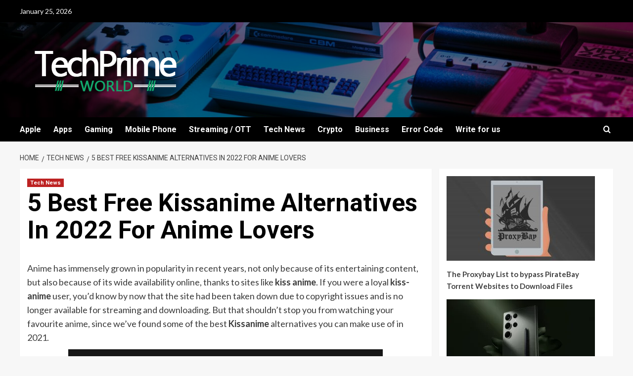

--- FILE ---
content_type: text/html; charset=UTF-8
request_url: https://techprimeworld.com/5-best-free-kissanime-alternatives-in-2021-for-anime-lovers/
body_size: 14390
content:
<!doctype html>
<html lang="en" prefix="og: https://ogp.me/ns#">

<head>
  <meta charset="UTF-8">
  <meta name="viewport" content="width=device-width, initial-scale=1">
  <link rel="profile" href="https://gmpg.org/xfn/11">
  <link rel='preload' href='https://fonts.googleapis.com/css?family=Source%2BSans%2BPro%3A400%2C700%7CLato%3A400%2C700&#038;subset=latin&#038;display=swap' as='style' onload="this.onload=null;this.rel='stylesheet'" type='text/css' media='all' crossorigin='anonymous'>
<link rel='preconnect' href='https://fonts.googleapis.com' crossorigin='anonymous'>
<link rel='preconnect' href='https://fonts.gstatic.com' crossorigin='anonymous'>

<!-- Search Engine Optimization by Rank Math - https://rankmath.com/ -->
<title>5 Best Free Kissanime Alternatives In 2022 For Anime Lovers - Tech Prime World</title>
<meta name="description" content="Anime has immensely grown in popularity in recent years, not only because of its entertaining content, but also because of its wide availability online,"/>
<meta name="robots" content="follow, index, max-snippet:-1, max-video-preview:-1, max-image-preview:large"/>
<link rel="canonical" href="https://techprimeworld.com/5-best-free-kissanime-alternatives-in-2021-for-anime-lovers/" />
<meta property="og:locale" content="en_US" />
<meta property="og:type" content="article" />
<meta property="og:title" content="5 Best Free Kissanime Alternatives In 2022 For Anime Lovers - Tech Prime World" />
<meta property="og:description" content="Anime has immensely grown in popularity in recent years, not only because of its entertaining content, but also because of its wide availability online," />
<meta property="og:url" content="https://techprimeworld.com/5-best-free-kissanime-alternatives-in-2021-for-anime-lovers/" />
<meta property="og:site_name" content="Tech Prime World" />
<meta property="article:tag" content="kiss anime" />
<meta property="article:tag" content="kiss anime free" />
<meta property="article:tag" content="kissanime" />
<meta property="article:section" content="Tech News" />
<meta property="og:updated_time" content="2021-12-31T18:38:36+05:30" />
<meta property="og:image" content="https://techprimeworld.com/wp-content/uploads/2021/12/5-Best-Free-Kissanime-Alternatives-In-2021-For-Anime-Lovers.jpg" />
<meta property="og:image:secure_url" content="https://techprimeworld.com/wp-content/uploads/2021/12/5-Best-Free-Kissanime-Alternatives-In-2021-For-Anime-Lovers.jpg" />
<meta property="og:image:width" content="1600" />
<meta property="og:image:height" content="900" />
<meta property="og:image:alt" content="5 Best Free Kissanime Alternatives In 2021 For Anime Lovers" />
<meta property="og:image:type" content="image/jpeg" />
<meta property="article:published_time" content="2021-12-31T05:19:28+05:30" />
<meta property="article:modified_time" content="2021-12-31T18:38:36+05:30" />
<meta name="twitter:card" content="summary_large_image" />
<meta name="twitter:title" content="5 Best Free Kissanime Alternatives In 2022 For Anime Lovers - Tech Prime World" />
<meta name="twitter:description" content="Anime has immensely grown in popularity in recent years, not only because of its entertaining content, but also because of its wide availability online," />
<meta name="twitter:site" content="@dksharma.118@gmail.com" />
<meta name="twitter:creator" content="@dksharma.118@gmail.com" />
<meta name="twitter:image" content="https://techprimeworld.com/wp-content/uploads/2021/12/5-Best-Free-Kissanime-Alternatives-In-2021-For-Anime-Lovers.jpg" />
<meta name="twitter:label1" content="Written by" />
<meta name="twitter:data1" content="Prashant" />
<meta name="twitter:label2" content="Time to read" />
<meta name="twitter:data2" content="2 minutes" />
<script type="application/ld+json" class="rank-math-schema">{"@context":"https://schema.org","@graph":[{"@type":"Organization","@id":"https://techprimeworld.com/#organization","name":"Tech Prime World","sameAs":["https://twitter.com/dksharma.118@gmail.com"],"logo":{"@type":"ImageObject","@id":"https://techprimeworld.com/#logo","url":"https://techprimeworld.com/wp-content/uploads/2020/10/tech-prime-world.png","contentUrl":"https://techprimeworld.com/wp-content/uploads/2020/10/tech-prime-world.png","caption":"Tech Prime World","inLanguage":"en","width":"160","height":"90"}},{"@type":"WebSite","@id":"https://techprimeworld.com/#website","url":"https://techprimeworld.com","name":"Tech Prime World","publisher":{"@id":"https://techprimeworld.com/#organization"},"inLanguage":"en"},{"@type":"ImageObject","@id":"https://techprimeworld.com/wp-content/uploads/2021/12/5-Best-Free-Kissanime-Alternatives-In-2021-For-Anime-Lovers.jpg","url":"https://techprimeworld.com/wp-content/uploads/2021/12/5-Best-Free-Kissanime-Alternatives-In-2021-For-Anime-Lovers.jpg","width":"1600","height":"900","caption":"5 Best Free Kissanime Alternatives In 2021 For Anime Lovers","inLanguage":"en"},{"@type":"WebPage","@id":"https://techprimeworld.com/5-best-free-kissanime-alternatives-in-2021-for-anime-lovers/#webpage","url":"https://techprimeworld.com/5-best-free-kissanime-alternatives-in-2021-for-anime-lovers/","name":"5 Best Free Kissanime Alternatives In 2022 For Anime Lovers - Tech Prime World","datePublished":"2021-12-31T05:19:28+05:30","dateModified":"2021-12-31T18:38:36+05:30","isPartOf":{"@id":"https://techprimeworld.com/#website"},"primaryImageOfPage":{"@id":"https://techprimeworld.com/wp-content/uploads/2021/12/5-Best-Free-Kissanime-Alternatives-In-2021-For-Anime-Lovers.jpg"},"inLanguage":"en"},{"@type":"Person","@id":"https://techprimeworld.com/5-best-free-kissanime-alternatives-in-2021-for-anime-lovers/#author","name":"Prashant","image":{"@type":"ImageObject","@id":"https://secure.gravatar.com/avatar/d10e04691578a34e3084098fad7ca2ad73c62f6e811a4a2f20efa27c7d2a8033?s=96&amp;d=mm&amp;r=g","url":"https://secure.gravatar.com/avatar/d10e04691578a34e3084098fad7ca2ad73c62f6e811a4a2f20efa27c7d2a8033?s=96&amp;d=mm&amp;r=g","caption":"Prashant","inLanguage":"en"},"sameAs":["https://techprimeworld.com"],"worksFor":{"@id":"https://techprimeworld.com/#organization"}},{"@type":"BlogPosting","headline":"5 Best Free Kissanime Alternatives In 2022 For Anime Lovers - Tech Prime World","keywords":"kiss anime,kissanime,kiss anime free,kiss-anime","datePublished":"2021-12-31T05:19:28+05:30","dateModified":"2021-12-31T18:38:36+05:30","articleSection":"Tech News","author":{"@id":"https://techprimeworld.com/5-best-free-kissanime-alternatives-in-2021-for-anime-lovers/#author","name":"Prashant"},"publisher":{"@id":"https://techprimeworld.com/#organization"},"description":"Anime has immensely grown in popularity in recent years, not only because of its entertaining content, but also because of its wide availability online,","name":"5 Best Free Kissanime Alternatives In 2022 For Anime Lovers - Tech Prime World","@id":"https://techprimeworld.com/5-best-free-kissanime-alternatives-in-2021-for-anime-lovers/#richSnippet","isPartOf":{"@id":"https://techprimeworld.com/5-best-free-kissanime-alternatives-in-2021-for-anime-lovers/#webpage"},"image":{"@id":"https://techprimeworld.com/wp-content/uploads/2021/12/5-Best-Free-Kissanime-Alternatives-In-2021-For-Anime-Lovers.jpg"},"inLanguage":"en","mainEntityOfPage":{"@id":"https://techprimeworld.com/5-best-free-kissanime-alternatives-in-2021-for-anime-lovers/#webpage"}}]}</script>
<!-- /Rank Math WordPress SEO plugin -->

<link rel='dns-prefetch' href='//fonts.googleapis.com' />
<link rel='preconnect' href='https://fonts.googleapis.com' />
<link rel='preconnect' href='https://fonts.gstatic.com' />
<link rel="alternate" type="application/rss+xml" title="Tech Prime World &raquo; Feed" href="https://techprimeworld.com/feed/" />
<link rel="alternate" type="application/rss+xml" title="Tech Prime World &raquo; Comments Feed" href="https://techprimeworld.com/comments/feed/" />
<link rel="alternate" title="oEmbed (JSON)" type="application/json+oembed" href="https://techprimeworld.com/wp-json/oembed/1.0/embed?url=https%3A%2F%2Ftechprimeworld.com%2F5-best-free-kissanime-alternatives-in-2021-for-anime-lovers%2F" />
<link rel="alternate" title="oEmbed (XML)" type="text/xml+oembed" href="https://techprimeworld.com/wp-json/oembed/1.0/embed?url=https%3A%2F%2Ftechprimeworld.com%2F5-best-free-kissanime-alternatives-in-2021-for-anime-lovers%2F&#038;format=xml" />
<style id='wp-img-auto-sizes-contain-inline-css' type='text/css'>
img:is([sizes=auto i],[sizes^="auto," i]){contain-intrinsic-size:3000px 1500px}
/*# sourceURL=wp-img-auto-sizes-contain-inline-css */
</style>
<style id='wp-emoji-styles-inline-css' type='text/css'>

	img.wp-smiley, img.emoji {
		display: inline !important;
		border: none !important;
		box-shadow: none !important;
		height: 1em !important;
		width: 1em !important;
		margin: 0 0.07em !important;
		vertical-align: -0.1em !important;
		background: none !important;
		padding: 0 !important;
	}
/*# sourceURL=wp-emoji-styles-inline-css */
</style>
<style id='wp-block-library-inline-css' type='text/css'>
:root{--wp-block-synced-color:#7a00df;--wp-block-synced-color--rgb:122,0,223;--wp-bound-block-color:var(--wp-block-synced-color);--wp-editor-canvas-background:#ddd;--wp-admin-theme-color:#007cba;--wp-admin-theme-color--rgb:0,124,186;--wp-admin-theme-color-darker-10:#006ba1;--wp-admin-theme-color-darker-10--rgb:0,107,160.5;--wp-admin-theme-color-darker-20:#005a87;--wp-admin-theme-color-darker-20--rgb:0,90,135;--wp-admin-border-width-focus:2px}@media (min-resolution:192dpi){:root{--wp-admin-border-width-focus:1.5px}}.wp-element-button{cursor:pointer}:root .has-very-light-gray-background-color{background-color:#eee}:root .has-very-dark-gray-background-color{background-color:#313131}:root .has-very-light-gray-color{color:#eee}:root .has-very-dark-gray-color{color:#313131}:root .has-vivid-green-cyan-to-vivid-cyan-blue-gradient-background{background:linear-gradient(135deg,#00d084,#0693e3)}:root .has-purple-crush-gradient-background{background:linear-gradient(135deg,#34e2e4,#4721fb 50%,#ab1dfe)}:root .has-hazy-dawn-gradient-background{background:linear-gradient(135deg,#faaca8,#dad0ec)}:root .has-subdued-olive-gradient-background{background:linear-gradient(135deg,#fafae1,#67a671)}:root .has-atomic-cream-gradient-background{background:linear-gradient(135deg,#fdd79a,#004a59)}:root .has-nightshade-gradient-background{background:linear-gradient(135deg,#330968,#31cdcf)}:root .has-midnight-gradient-background{background:linear-gradient(135deg,#020381,#2874fc)}:root{--wp--preset--font-size--normal:16px;--wp--preset--font-size--huge:42px}.has-regular-font-size{font-size:1em}.has-larger-font-size{font-size:2.625em}.has-normal-font-size{font-size:var(--wp--preset--font-size--normal)}.has-huge-font-size{font-size:var(--wp--preset--font-size--huge)}.has-text-align-center{text-align:center}.has-text-align-left{text-align:left}.has-text-align-right{text-align:right}.has-fit-text{white-space:nowrap!important}#end-resizable-editor-section{display:none}.aligncenter{clear:both}.items-justified-left{justify-content:flex-start}.items-justified-center{justify-content:center}.items-justified-right{justify-content:flex-end}.items-justified-space-between{justify-content:space-between}.screen-reader-text{border:0;clip-path:inset(50%);height:1px;margin:-1px;overflow:hidden;padding:0;position:absolute;width:1px;word-wrap:normal!important}.screen-reader-text:focus{background-color:#ddd;clip-path:none;color:#444;display:block;font-size:1em;height:auto;left:5px;line-height:normal;padding:15px 23px 14px;text-decoration:none;top:5px;width:auto;z-index:100000}html :where(.has-border-color){border-style:solid}html :where([style*=border-top-color]){border-top-style:solid}html :where([style*=border-right-color]){border-right-style:solid}html :where([style*=border-bottom-color]){border-bottom-style:solid}html :where([style*=border-left-color]){border-left-style:solid}html :where([style*=border-width]){border-style:solid}html :where([style*=border-top-width]){border-top-style:solid}html :where([style*=border-right-width]){border-right-style:solid}html :where([style*=border-bottom-width]){border-bottom-style:solid}html :where([style*=border-left-width]){border-left-style:solid}html :where(img[class*=wp-image-]){height:auto;max-width:100%}:where(figure){margin:0 0 1em}html :where(.is-position-sticky){--wp-admin--admin-bar--position-offset:var(--wp-admin--admin-bar--height,0px)}@media screen and (max-width:600px){html :where(.is-position-sticky){--wp-admin--admin-bar--position-offset:0px}}

/*# sourceURL=wp-block-library-inline-css */
</style><style id='wp-block-latest-posts-inline-css' type='text/css'>
.wp-block-latest-posts{box-sizing:border-box}.wp-block-latest-posts.alignleft{margin-right:2em}.wp-block-latest-posts.alignright{margin-left:2em}.wp-block-latest-posts.wp-block-latest-posts__list{list-style:none}.wp-block-latest-posts.wp-block-latest-posts__list li{clear:both;overflow-wrap:break-word}.wp-block-latest-posts.is-grid{display:flex;flex-wrap:wrap}.wp-block-latest-posts.is-grid li{margin:0 1.25em 1.25em 0;width:100%}@media (min-width:600px){.wp-block-latest-posts.columns-2 li{width:calc(50% - .625em)}.wp-block-latest-posts.columns-2 li:nth-child(2n){margin-right:0}.wp-block-latest-posts.columns-3 li{width:calc(33.33333% - .83333em)}.wp-block-latest-posts.columns-3 li:nth-child(3n){margin-right:0}.wp-block-latest-posts.columns-4 li{width:calc(25% - .9375em)}.wp-block-latest-posts.columns-4 li:nth-child(4n){margin-right:0}.wp-block-latest-posts.columns-5 li{width:calc(20% - 1em)}.wp-block-latest-posts.columns-5 li:nth-child(5n){margin-right:0}.wp-block-latest-posts.columns-6 li{width:calc(16.66667% - 1.04167em)}.wp-block-latest-posts.columns-6 li:nth-child(6n){margin-right:0}}:root :where(.wp-block-latest-posts.is-grid){padding:0}:root :where(.wp-block-latest-posts.wp-block-latest-posts__list){padding-left:0}.wp-block-latest-posts__post-author,.wp-block-latest-posts__post-date{display:block;font-size:.8125em}.wp-block-latest-posts__post-excerpt,.wp-block-latest-posts__post-full-content{margin-bottom:1em;margin-top:.5em}.wp-block-latest-posts__featured-image a{display:inline-block}.wp-block-latest-posts__featured-image img{height:auto;max-width:100%;width:auto}.wp-block-latest-posts__featured-image.alignleft{float:left;margin-right:1em}.wp-block-latest-posts__featured-image.alignright{float:right;margin-left:1em}.wp-block-latest-posts__featured-image.aligncenter{margin-bottom:1em;text-align:center}
/*# sourceURL=https://techprimeworld.com/wp-includes/blocks/latest-posts/style.min.css */
</style>
<style id='wp-block-columns-inline-css' type='text/css'>
.wp-block-columns{box-sizing:border-box;display:flex;flex-wrap:wrap!important}@media (min-width:782px){.wp-block-columns{flex-wrap:nowrap!important}}.wp-block-columns{align-items:normal!important}.wp-block-columns.are-vertically-aligned-top{align-items:flex-start}.wp-block-columns.are-vertically-aligned-center{align-items:center}.wp-block-columns.are-vertically-aligned-bottom{align-items:flex-end}@media (max-width:781px){.wp-block-columns:not(.is-not-stacked-on-mobile)>.wp-block-column{flex-basis:100%!important}}@media (min-width:782px){.wp-block-columns:not(.is-not-stacked-on-mobile)>.wp-block-column{flex-basis:0;flex-grow:1}.wp-block-columns:not(.is-not-stacked-on-mobile)>.wp-block-column[style*=flex-basis]{flex-grow:0}}.wp-block-columns.is-not-stacked-on-mobile{flex-wrap:nowrap!important}.wp-block-columns.is-not-stacked-on-mobile>.wp-block-column{flex-basis:0;flex-grow:1}.wp-block-columns.is-not-stacked-on-mobile>.wp-block-column[style*=flex-basis]{flex-grow:0}:where(.wp-block-columns){margin-bottom:1.75em}:where(.wp-block-columns.has-background){padding:1.25em 2.375em}.wp-block-column{flex-grow:1;min-width:0;overflow-wrap:break-word;word-break:break-word}.wp-block-column.is-vertically-aligned-top{align-self:flex-start}.wp-block-column.is-vertically-aligned-center{align-self:center}.wp-block-column.is-vertically-aligned-bottom{align-self:flex-end}.wp-block-column.is-vertically-aligned-stretch{align-self:stretch}.wp-block-column.is-vertically-aligned-bottom,.wp-block-column.is-vertically-aligned-center,.wp-block-column.is-vertically-aligned-top{width:100%}
/*# sourceURL=https://techprimeworld.com/wp-includes/blocks/columns/style.min.css */
</style>
<style id='wp-block-group-inline-css' type='text/css'>
.wp-block-group{box-sizing:border-box}:where(.wp-block-group.wp-block-group-is-layout-constrained){position:relative}
/*# sourceURL=https://techprimeworld.com/wp-includes/blocks/group/style.min.css */
</style>
<style id='wp-block-group-theme-inline-css' type='text/css'>
:where(.wp-block-group.has-background){padding:1.25em 2.375em}
/*# sourceURL=https://techprimeworld.com/wp-includes/blocks/group/theme.min.css */
</style>
<style id='global-styles-inline-css' type='text/css'>
:root{--wp--preset--aspect-ratio--square: 1;--wp--preset--aspect-ratio--4-3: 4/3;--wp--preset--aspect-ratio--3-4: 3/4;--wp--preset--aspect-ratio--3-2: 3/2;--wp--preset--aspect-ratio--2-3: 2/3;--wp--preset--aspect-ratio--16-9: 16/9;--wp--preset--aspect-ratio--9-16: 9/16;--wp--preset--color--black: #000000;--wp--preset--color--cyan-bluish-gray: #abb8c3;--wp--preset--color--white: #ffffff;--wp--preset--color--pale-pink: #f78da7;--wp--preset--color--vivid-red: #cf2e2e;--wp--preset--color--luminous-vivid-orange: #ff6900;--wp--preset--color--luminous-vivid-amber: #fcb900;--wp--preset--color--light-green-cyan: #7bdcb5;--wp--preset--color--vivid-green-cyan: #00d084;--wp--preset--color--pale-cyan-blue: #8ed1fc;--wp--preset--color--vivid-cyan-blue: #0693e3;--wp--preset--color--vivid-purple: #9b51e0;--wp--preset--gradient--vivid-cyan-blue-to-vivid-purple: linear-gradient(135deg,rgb(6,147,227) 0%,rgb(155,81,224) 100%);--wp--preset--gradient--light-green-cyan-to-vivid-green-cyan: linear-gradient(135deg,rgb(122,220,180) 0%,rgb(0,208,130) 100%);--wp--preset--gradient--luminous-vivid-amber-to-luminous-vivid-orange: linear-gradient(135deg,rgb(252,185,0) 0%,rgb(255,105,0) 100%);--wp--preset--gradient--luminous-vivid-orange-to-vivid-red: linear-gradient(135deg,rgb(255,105,0) 0%,rgb(207,46,46) 100%);--wp--preset--gradient--very-light-gray-to-cyan-bluish-gray: linear-gradient(135deg,rgb(238,238,238) 0%,rgb(169,184,195) 100%);--wp--preset--gradient--cool-to-warm-spectrum: linear-gradient(135deg,rgb(74,234,220) 0%,rgb(151,120,209) 20%,rgb(207,42,186) 40%,rgb(238,44,130) 60%,rgb(251,105,98) 80%,rgb(254,248,76) 100%);--wp--preset--gradient--blush-light-purple: linear-gradient(135deg,rgb(255,206,236) 0%,rgb(152,150,240) 100%);--wp--preset--gradient--blush-bordeaux: linear-gradient(135deg,rgb(254,205,165) 0%,rgb(254,45,45) 50%,rgb(107,0,62) 100%);--wp--preset--gradient--luminous-dusk: linear-gradient(135deg,rgb(255,203,112) 0%,rgb(199,81,192) 50%,rgb(65,88,208) 100%);--wp--preset--gradient--pale-ocean: linear-gradient(135deg,rgb(255,245,203) 0%,rgb(182,227,212) 50%,rgb(51,167,181) 100%);--wp--preset--gradient--electric-grass: linear-gradient(135deg,rgb(202,248,128) 0%,rgb(113,206,126) 100%);--wp--preset--gradient--midnight: linear-gradient(135deg,rgb(2,3,129) 0%,rgb(40,116,252) 100%);--wp--preset--font-size--small: 13px;--wp--preset--font-size--medium: 20px;--wp--preset--font-size--large: 36px;--wp--preset--font-size--x-large: 42px;--wp--preset--spacing--20: 0.44rem;--wp--preset--spacing--30: 0.67rem;--wp--preset--spacing--40: 1rem;--wp--preset--spacing--50: 1.5rem;--wp--preset--spacing--60: 2.25rem;--wp--preset--spacing--70: 3.38rem;--wp--preset--spacing--80: 5.06rem;--wp--preset--shadow--natural: 6px 6px 9px rgba(0, 0, 0, 0.2);--wp--preset--shadow--deep: 12px 12px 50px rgba(0, 0, 0, 0.4);--wp--preset--shadow--sharp: 6px 6px 0px rgba(0, 0, 0, 0.2);--wp--preset--shadow--outlined: 6px 6px 0px -3px rgb(255, 255, 255), 6px 6px rgb(0, 0, 0);--wp--preset--shadow--crisp: 6px 6px 0px rgb(0, 0, 0);}:root { --wp--style--global--content-size: 800px;--wp--style--global--wide-size: 1200px; }:where(body) { margin: 0; }.wp-site-blocks > .alignleft { float: left; margin-right: 2em; }.wp-site-blocks > .alignright { float: right; margin-left: 2em; }.wp-site-blocks > .aligncenter { justify-content: center; margin-left: auto; margin-right: auto; }:where(.wp-site-blocks) > * { margin-block-start: 24px; margin-block-end: 0; }:where(.wp-site-blocks) > :first-child { margin-block-start: 0; }:where(.wp-site-blocks) > :last-child { margin-block-end: 0; }:root { --wp--style--block-gap: 24px; }:root :where(.is-layout-flow) > :first-child{margin-block-start: 0;}:root :where(.is-layout-flow) > :last-child{margin-block-end: 0;}:root :where(.is-layout-flow) > *{margin-block-start: 24px;margin-block-end: 0;}:root :where(.is-layout-constrained) > :first-child{margin-block-start: 0;}:root :where(.is-layout-constrained) > :last-child{margin-block-end: 0;}:root :where(.is-layout-constrained) > *{margin-block-start: 24px;margin-block-end: 0;}:root :where(.is-layout-flex){gap: 24px;}:root :where(.is-layout-grid){gap: 24px;}.is-layout-flow > .alignleft{float: left;margin-inline-start: 0;margin-inline-end: 2em;}.is-layout-flow > .alignright{float: right;margin-inline-start: 2em;margin-inline-end: 0;}.is-layout-flow > .aligncenter{margin-left: auto !important;margin-right: auto !important;}.is-layout-constrained > .alignleft{float: left;margin-inline-start: 0;margin-inline-end: 2em;}.is-layout-constrained > .alignright{float: right;margin-inline-start: 2em;margin-inline-end: 0;}.is-layout-constrained > .aligncenter{margin-left: auto !important;margin-right: auto !important;}.is-layout-constrained > :where(:not(.alignleft):not(.alignright):not(.alignfull)){max-width: var(--wp--style--global--content-size);margin-left: auto !important;margin-right: auto !important;}.is-layout-constrained > .alignwide{max-width: var(--wp--style--global--wide-size);}body .is-layout-flex{display: flex;}.is-layout-flex{flex-wrap: wrap;align-items: center;}.is-layout-flex > :is(*, div){margin: 0;}body .is-layout-grid{display: grid;}.is-layout-grid > :is(*, div){margin: 0;}body{padding-top: 0px;padding-right: 0px;padding-bottom: 0px;padding-left: 0px;}a:where(:not(.wp-element-button)){text-decoration: none;}:root :where(.wp-element-button, .wp-block-button__link){background-color: #32373c;border-radius: 0;border-width: 0;color: #fff;font-family: inherit;font-size: inherit;font-style: inherit;font-weight: inherit;letter-spacing: inherit;line-height: inherit;padding-top: calc(0.667em + 2px);padding-right: calc(1.333em + 2px);padding-bottom: calc(0.667em + 2px);padding-left: calc(1.333em + 2px);text-decoration: none;text-transform: inherit;}.has-black-color{color: var(--wp--preset--color--black) !important;}.has-cyan-bluish-gray-color{color: var(--wp--preset--color--cyan-bluish-gray) !important;}.has-white-color{color: var(--wp--preset--color--white) !important;}.has-pale-pink-color{color: var(--wp--preset--color--pale-pink) !important;}.has-vivid-red-color{color: var(--wp--preset--color--vivid-red) !important;}.has-luminous-vivid-orange-color{color: var(--wp--preset--color--luminous-vivid-orange) !important;}.has-luminous-vivid-amber-color{color: var(--wp--preset--color--luminous-vivid-amber) !important;}.has-light-green-cyan-color{color: var(--wp--preset--color--light-green-cyan) !important;}.has-vivid-green-cyan-color{color: var(--wp--preset--color--vivid-green-cyan) !important;}.has-pale-cyan-blue-color{color: var(--wp--preset--color--pale-cyan-blue) !important;}.has-vivid-cyan-blue-color{color: var(--wp--preset--color--vivid-cyan-blue) !important;}.has-vivid-purple-color{color: var(--wp--preset--color--vivid-purple) !important;}.has-black-background-color{background-color: var(--wp--preset--color--black) !important;}.has-cyan-bluish-gray-background-color{background-color: var(--wp--preset--color--cyan-bluish-gray) !important;}.has-white-background-color{background-color: var(--wp--preset--color--white) !important;}.has-pale-pink-background-color{background-color: var(--wp--preset--color--pale-pink) !important;}.has-vivid-red-background-color{background-color: var(--wp--preset--color--vivid-red) !important;}.has-luminous-vivid-orange-background-color{background-color: var(--wp--preset--color--luminous-vivid-orange) !important;}.has-luminous-vivid-amber-background-color{background-color: var(--wp--preset--color--luminous-vivid-amber) !important;}.has-light-green-cyan-background-color{background-color: var(--wp--preset--color--light-green-cyan) !important;}.has-vivid-green-cyan-background-color{background-color: var(--wp--preset--color--vivid-green-cyan) !important;}.has-pale-cyan-blue-background-color{background-color: var(--wp--preset--color--pale-cyan-blue) !important;}.has-vivid-cyan-blue-background-color{background-color: var(--wp--preset--color--vivid-cyan-blue) !important;}.has-vivid-purple-background-color{background-color: var(--wp--preset--color--vivid-purple) !important;}.has-black-border-color{border-color: var(--wp--preset--color--black) !important;}.has-cyan-bluish-gray-border-color{border-color: var(--wp--preset--color--cyan-bluish-gray) !important;}.has-white-border-color{border-color: var(--wp--preset--color--white) !important;}.has-pale-pink-border-color{border-color: var(--wp--preset--color--pale-pink) !important;}.has-vivid-red-border-color{border-color: var(--wp--preset--color--vivid-red) !important;}.has-luminous-vivid-orange-border-color{border-color: var(--wp--preset--color--luminous-vivid-orange) !important;}.has-luminous-vivid-amber-border-color{border-color: var(--wp--preset--color--luminous-vivid-amber) !important;}.has-light-green-cyan-border-color{border-color: var(--wp--preset--color--light-green-cyan) !important;}.has-vivid-green-cyan-border-color{border-color: var(--wp--preset--color--vivid-green-cyan) !important;}.has-pale-cyan-blue-border-color{border-color: var(--wp--preset--color--pale-cyan-blue) !important;}.has-vivid-cyan-blue-border-color{border-color: var(--wp--preset--color--vivid-cyan-blue) !important;}.has-vivid-purple-border-color{border-color: var(--wp--preset--color--vivid-purple) !important;}.has-vivid-cyan-blue-to-vivid-purple-gradient-background{background: var(--wp--preset--gradient--vivid-cyan-blue-to-vivid-purple) !important;}.has-light-green-cyan-to-vivid-green-cyan-gradient-background{background: var(--wp--preset--gradient--light-green-cyan-to-vivid-green-cyan) !important;}.has-luminous-vivid-amber-to-luminous-vivid-orange-gradient-background{background: var(--wp--preset--gradient--luminous-vivid-amber-to-luminous-vivid-orange) !important;}.has-luminous-vivid-orange-to-vivid-red-gradient-background{background: var(--wp--preset--gradient--luminous-vivid-orange-to-vivid-red) !important;}.has-very-light-gray-to-cyan-bluish-gray-gradient-background{background: var(--wp--preset--gradient--very-light-gray-to-cyan-bluish-gray) !important;}.has-cool-to-warm-spectrum-gradient-background{background: var(--wp--preset--gradient--cool-to-warm-spectrum) !important;}.has-blush-light-purple-gradient-background{background: var(--wp--preset--gradient--blush-light-purple) !important;}.has-blush-bordeaux-gradient-background{background: var(--wp--preset--gradient--blush-bordeaux) !important;}.has-luminous-dusk-gradient-background{background: var(--wp--preset--gradient--luminous-dusk) !important;}.has-pale-ocean-gradient-background{background: var(--wp--preset--gradient--pale-ocean) !important;}.has-electric-grass-gradient-background{background: var(--wp--preset--gradient--electric-grass) !important;}.has-midnight-gradient-background{background: var(--wp--preset--gradient--midnight) !important;}.has-small-font-size{font-size: var(--wp--preset--font-size--small) !important;}.has-medium-font-size{font-size: var(--wp--preset--font-size--medium) !important;}.has-large-font-size{font-size: var(--wp--preset--font-size--large) !important;}.has-x-large-font-size{font-size: var(--wp--preset--font-size--x-large) !important;}
/*# sourceURL=global-styles-inline-css */
</style>
<style id='core-block-supports-inline-css' type='text/css'>
.wp-container-core-columns-is-layout-28f84493{flex-wrap:nowrap;}
/*# sourceURL=core-block-supports-inline-css */
</style>

<link rel='stylesheet' id='newsment-google-fonts-css' href='https://fonts.googleapis.com/css?family=Roboto:100,300,400,500,700' type='text/css' media='all' />
<link rel='stylesheet' id='bootstrap-css' href='https://techprimeworld.com/wp-content/themes/covernews/assets/bootstrap/css/bootstrap.min.css?ver=6.9' type='text/css' media='all' />
<link rel='stylesheet' id='covernews-style-css' href='https://techprimeworld.com/wp-content/themes/covernews/style.min.css?ver=1.1.3' type='text/css' media='all' />
<link rel='stylesheet' id='newsment-css' href='https://techprimeworld.com/wp-content/themes/newsment/style.css?ver=1.1.3' type='text/css' media='all' />
<link rel='stylesheet' id='covernews-google-fonts-css' href='https://fonts.googleapis.com/css?family=Source%2BSans%2BPro%3A400%2C700%7CLato%3A400%2C700&#038;subset=latin&#038;display=swap' type='text/css' media='all' />
<link rel='stylesheet' id='covernews-icons-css' href='https://techprimeworld.com/wp-content/themes/covernews/assets/icons/style.css?ver=6.9' type='text/css' media='all' />
<script type="text/javascript" src="https://techprimeworld.com/wp-includes/js/jquery/jquery.min.js?ver=3.7.1" id="jquery-core-js"></script>
<script type="text/javascript" src="https://techprimeworld.com/wp-includes/js/jquery/jquery-migrate.min.js?ver=3.4.1" id="jquery-migrate-js"></script>
<link rel="https://api.w.org/" href="https://techprimeworld.com/wp-json/" /><link rel="alternate" title="JSON" type="application/json" href="https://techprimeworld.com/wp-json/wp/v2/posts/1382" /><link rel="EditURI" type="application/rsd+xml" title="RSD" href="https://techprimeworld.com/xmlrpc.php?rsd" />
<meta name="generator" content="WordPress 6.9" />
<link rel='shortlink' href='https://techprimeworld.com/?p=1382' />
<link rel="preload" href="https://techprimeworld.com/wp-content/uploads/2022/08/cropped-1-scaled-1.jpg" as="image">        <style type="text/css">
                        .site-title,
            .site-description {
                position: absolute;
                clip: rect(1px, 1px, 1px, 1px);
                display: none;
            }

                    .elementor-template-full-width .elementor-section.elementor-section-full_width > .elementor-container,
        .elementor-template-full-width .elementor-section.elementor-section-boxed > .elementor-container{
            max-width: 1200px;
        }
        @media (min-width: 1600px){
            .elementor-template-full-width .elementor-section.elementor-section-full_width > .elementor-container,
            .elementor-template-full-width .elementor-section.elementor-section-boxed > .elementor-container{
                max-width: 1600px;
            }
        }
        
        .align-content-left .elementor-section-stretched,
        .align-content-right .elementor-section-stretched {
            max-width: 100%;
            left: 0 !important;
        }


        </style>
        <link rel="icon" href="https://techprimeworld.com/wp-content/uploads/2020/12/cropped-Logo1-1-32x32.png" sizes="32x32" />
<link rel="icon" href="https://techprimeworld.com/wp-content/uploads/2020/12/cropped-Logo1-1-192x192.png" sizes="192x192" />
<link rel="apple-touch-icon" href="https://techprimeworld.com/wp-content/uploads/2020/12/cropped-Logo1-1-180x180.png" />
<meta name="msapplication-TileImage" content="https://techprimeworld.com/wp-content/uploads/2020/12/cropped-Logo1-1-270x270.png" />
</head>

<body data-rsssl=1 class="wp-singular post-template-default single single-post postid-1382 single-format-standard wp-custom-logo wp-embed-responsive wp-theme-covernews wp-child-theme-newsment default-content-layout archive-layout-grid scrollup-sticky-header aft-sticky-header aft-sticky-sidebar default aft-container-default aft-main-banner-slider-editors-picks-trending single-content-mode-default header-image-default align-content-left aft-and">

  
  
  <div id="page" class="site">
    <a class="skip-link screen-reader-text" href="#content">Skip to content</a>

    <div class="header-layout-1">
      <div class="top-masthead">

      <div class="container">
        <div class="row">
                      <div class="col-xs-12 col-sm-12 col-md-8 device-center">
                              <span class="topbar-date">
                  January 25, 2026                </span>

              
                          </div>
                            </div>
      </div>
    </div> <!--    Topbar Ends-->
    <header id="masthead" class="site-header">
        <div class="masthead-banner af-header-image data-bg" style="background-image: url(https://techprimeworld.com/wp-content/uploads/2022/08/cropped-1-scaled-1.jpg);">
      <div class="container">
        <div class="row">
          <div class="col-md-4">
            <div class="site-branding">
              <a href="https://techprimeworld.com/" class="custom-logo-link" rel="home"><img width="350" height="102" src="https://techprimeworld.com/wp-content/uploads/2022/08/cropped-techprimworld.png" class="custom-logo" alt="techprimworld" decoding="async" srcset="https://techprimeworld.com/wp-content/uploads/2022/08/cropped-techprimworld.png 350w, https://techprimeworld.com/wp-content/uploads/2022/08/cropped-techprimworld-300x87.png 300w" sizes="(max-width: 350px) 100vw, 350px" loading="lazy" /></a>                <p class="site-title font-family-1">
                  <a href="https://techprimeworld.com/" rel="home">Tech Prime World</a>
                </p>
              
                          </div>
          </div>
          <div class="col-md-8">
                      </div>
        </div>
      </div>
    </div>
    <nav id="site-navigation" class="main-navigation">
      <div class="container">
        <div class="row">
          <div class="kol-12">
            <div class="navigation-container">

              <div class="main-navigation-container-items-wrapper">

                <span class="toggle-menu">
                  <a
                    href="#"
                    class="aft-void-menu"
                    role="button"
                    aria-label="Toggle Primary Menu"
                    aria-controls="primary-menu" aria-expanded="false">
                    <span class="screen-reader-text">Primary Menu</span>
                    <i class="ham"></i>
                  </a>
                </span>
                <span class="af-mobile-site-title-wrap">
                  <a href="https://techprimeworld.com/" class="custom-logo-link" rel="home"><img width="350" height="102" src="https://techprimeworld.com/wp-content/uploads/2022/08/cropped-techprimworld.png" class="custom-logo" alt="techprimworld" decoding="async" srcset="https://techprimeworld.com/wp-content/uploads/2022/08/cropped-techprimworld.png 350w, https://techprimeworld.com/wp-content/uploads/2022/08/cropped-techprimworld-300x87.png 300w" sizes="(max-width: 350px) 100vw, 350px" loading="lazy" /></a>                  <p class="site-title font-family-1">
                    <a href="https://techprimeworld.com/" rel="home">Tech Prime World</a>
                  </p>
                </span>
                <div class="menu main-menu"><ul id="primary-menu" class="menu"><li id="menu-item-36" class="menu-item menu-item-type-taxonomy menu-item-object-category menu-item-36"><a href="https://techprimeworld.com/category/apple/">Apple</a></li>
<li id="menu-item-37" class="menu-item menu-item-type-taxonomy menu-item-object-category menu-item-37"><a href="https://techprimeworld.com/category/apps/">Apps</a></li>
<li id="menu-item-38" class="menu-item menu-item-type-taxonomy menu-item-object-category menu-item-38"><a href="https://techprimeworld.com/category/gaming/">Gaming</a></li>
<li id="menu-item-39" class="menu-item menu-item-type-taxonomy menu-item-object-category menu-item-39"><a href="https://techprimeworld.com/category/mobile-phone/">Mobile Phone</a></li>
<li id="menu-item-40" class="menu-item menu-item-type-taxonomy menu-item-object-category menu-item-40"><a href="https://techprimeworld.com/category/streaming/">Streaming / OTT</a></li>
<li id="menu-item-41" class="menu-item menu-item-type-taxonomy menu-item-object-category current-post-ancestor current-menu-parent current-post-parent menu-item-41"><a href="https://techprimeworld.com/category/tech/">Tech News</a></li>
<li id="menu-item-3748" class="menu-item menu-item-type-taxonomy menu-item-object-category menu-item-3748"><a href="https://techprimeworld.com/category/crypto/">Crypto</a></li>
<li id="menu-item-3749" class="menu-item menu-item-type-taxonomy menu-item-object-category menu-item-3749"><a href="https://techprimeworld.com/category/business/">Business</a></li>
<li id="menu-item-3750" class="menu-item menu-item-type-taxonomy menu-item-object-category menu-item-3750"><a href="https://techprimeworld.com/category/error-code/">Error Code</a></li>
<li id="menu-item-3747" class="menu-item menu-item-type-post_type menu-item-object-page menu-item-3747"><a href="https://techprimeworld.com/contact-us/">Write for us</a></li>
</ul></div>              </div>
              <div class="cart-search">

                <div class="af-search-wrap">
                  <div class="search-overlay">
                    <a href="#" title="Search" class="search-icon">
                      <i class="fa fa-search"></i>
                    </a>
                    <div class="af-search-form">
                      <form role="search" method="get" class="search-form" action="https://techprimeworld.com/">
				<label>
					<span class="screen-reader-text">Search for:</span>
					<input type="search" class="search-field" placeholder="Search &hellip;" value="" name="s" />
				</label>
				<input type="submit" class="search-submit" value="Search" />
			</form>                    </div>
                  </div>
                </div>
              </div>


            </div>
          </div>
        </div>
      </div>
    </nav>
  </header>
</div>

    
    <div id="content" class="container">
                <div class="em-breadcrumbs font-family-1 covernews-breadcrumbs">
      <div class="row">
        <div role="navigation" aria-label="Breadcrumbs" class="breadcrumb-trail breadcrumbs" itemprop="breadcrumb"><ul class="trail-items" itemscope itemtype="http://schema.org/BreadcrumbList"><meta name="numberOfItems" content="3" /><meta name="itemListOrder" content="Ascending" /><li itemprop="itemListElement" itemscope itemtype="http://schema.org/ListItem" class="trail-item trail-begin"><a href="https://techprimeworld.com/" rel="home" itemprop="item"><span itemprop="name">Home</span></a><meta itemprop="position" content="1" /></li><li itemprop="itemListElement" itemscope itemtype="http://schema.org/ListItem" class="trail-item"><a href="https://techprimeworld.com/category/tech/" itemprop="item"><span itemprop="name">Tech News</span></a><meta itemprop="position" content="2" /></li><li itemprop="itemListElement" itemscope itemtype="http://schema.org/ListItem" class="trail-item trail-end"><a href="https://techprimeworld.com/5-best-free-kissanime-alternatives-in-2021-for-anime-lovers/" itemprop="item"><span itemprop="name">5 Best Free Kissanime Alternatives In 2022 For Anime Lovers</span></a><meta itemprop="position" content="3" /></li></ul></div>      </div>
    </div>
        <div class="section-block-upper row">
                <div id="primary" class="content-area">
                    <main id="main" class="site-main">

                                                    <article id="post-1382" class="af-single-article post-1382 post type-post status-publish format-standard has-post-thumbnail hentry category-tech tag-kiss-anime tag-kiss-anime-free tag-kissanime">
                                <div class="entry-content-wrap">
                                    <header class="entry-header">

    <div class="header-details-wrapper">
        <div class="entry-header-details">
                            <div class="figure-categories figure-categories-bg">
                                        <ul class="cat-links"><li class="meta-category">
                             <a class="covernews-categories category-color-1"
                            href="https://techprimeworld.com/category/tech/" 
                            aria-label="View all posts in Tech News"> 
                                 Tech News
                             </a>
                        </li></ul>                </div>
                        <h1 class="entry-title">5 Best Free Kissanime Alternatives In 2022 For Anime Lovers</h1>
            
                
    <span class="author-links">

                      </span>
                

                    </div>
    </div>

    </header><!-- .entry-header -->                                    

    <div class="entry-content">
        <p>Anime has immensely grown in popularity in recent years, not only because of its entertaining content, but also because of its wide availability online, thanks to sites like <strong>kiss anime</strong>. If you were a loyal <strong>kiss-anime</strong> user, you’d know by now that the site had been taken down due to copyright issues and is no longer available for streaming and downloading. But that shouldn’t stop you from watching your favourite anime, since we’ve found some of the best <strong>Kissanime</strong> alternatives you can make use of in 2021.</p>
<p><img fetchpriority="high" decoding="async" class="wp-image-1383 aligncenter" src="https://techprimeworld.com/wp-content/uploads/2021/12/5-Best-Free-Kissanime-Alternatives-In-2021-For-Anime-Lovers-300x169.jpg" alt="5 Best Free Kissanime Alternatives In 2021 For Anime Lovers" width="636" height="358" srcset="https://techprimeworld.com/wp-content/uploads/2021/12/5-Best-Free-Kissanime-Alternatives-In-2021-For-Anime-Lovers-300x169.jpg 300w, https://techprimeworld.com/wp-content/uploads/2021/12/5-Best-Free-Kissanime-Alternatives-In-2021-For-Anime-Lovers-1024x576.jpg 1024w, https://techprimeworld.com/wp-content/uploads/2021/12/5-Best-Free-Kissanime-Alternatives-In-2021-For-Anime-Lovers-768x432.jpg 768w, https://techprimeworld.com/wp-content/uploads/2021/12/5-Best-Free-Kissanime-Alternatives-In-2021-For-Anime-Lovers-1536x864.jpg 1536w, https://techprimeworld.com/wp-content/uploads/2021/12/5-Best-Free-Kissanime-Alternatives-In-2021-For-Anime-Lovers.jpg 1600w" sizes="(max-width: 636px) 100vw, 636px" /></p>
<ol>
<li>
<h3><strong>Animefrenzy </strong></h3>
</li>
</ol>
<p>Animefrenzy is one of the best alternatives to Kissanime for a number of reasons. Not only does it give viewers an easy to use platform where they can sort shows based on whether they are subbed or dubbed, it also lets them schedule their favourite shows and keep track of the release date and time of the latest releases. Moreover, the site also has a random button which viewers can use when they’re not able to decide as to what to watch next.</p>
<p>If you’re a cartoon lover, make sure to check out this site, as it also has a humongous stack of American cartoons, ranging from classics to recent releases.</p>
<ol start="2">
<li>
<h3><strong>9anime</strong></h3>
</li>
</ol>
<p>In spite of the many ads and pop-ups on the website, 9anime still makes it to the top 5 anime viewing websites available online. Not only does it let you watch your favourite movies and shows, but you also have the chance to download them at absolutely no cost. The download takes place using a third-party downloader and gives you high resolution downloads in just a few minutes. What’s better is its colossal collection of anime shows and movies, from a wide variety of genres.</p>
<p>Along with high download speeds, 9anime also attracts a huge streaming audience because of its interface. From choosing the speed of the video to setting your preference in terms of a light or dark mode, this platform provides viewers with a great viewing experience.</p>
<ol start="3">
<li>
<h3><strong>Animepahe </strong></h3>
</li>
</ol>
<p>Animepahe acts as a great free alternative to kiss anime in terms of its collection. But what sets it apart from other alternatives is its Discord channel, which lets you talk to fellow anime lovers and share your thoughts with like-minded people.</p>
<p>The site also has a great interface that is easy to navigate. Its video player is also very functional and lets you adjust the quality of the video based on your network connection. Along with choosing the quality of video streaming, it also gives you the option to choose the quality of your downloads.</p>
<ol start="4">
<li>
<h3><strong>Animetosho</strong></h3>
</li>
</ol>
<p>If you’re a torrent user, Animetosho is your go-to destination for anime torrent files. It provides numerous anime shows and movies to choose from, with both Japanese and English dubs.</p>
<ol start="5">
<li>
<h3><strong>Gogoanime </strong></h3>
</li>
</ol>
<p>Just like Animefrenzy, Gogoanime also lets you sort your search based on subbed and dubbed anime. It is an excellent alternative to <strong>kiss anime free </strong>as it lets you stream your favourite shows according to your preferences in terms of speed and quality.</p>
<p>If you are looking to download content from the site, you would have to create an account first. But that doesn’t pose an issue since you can create the account for free with the help of your email id and enjoy high quality downloads easily.</p>
                    <div class="post-item-metadata entry-meta">
                            </div>
               
        
	<nav class="navigation post-navigation" aria-label="Post navigation">
		<h2 class="screen-reader-text">Post navigation</h2>
		<div class="nav-links"><div class="nav-previous"><a href="https://techprimeworld.com/pii_email_37f47c404649338129d6/" rel="prev">Previous: <span class="em-post-navigation nav-title">PII Email Errors Like [pii_email_37f47c404649338129d6] – [Solved]</span></a></div><div class="nav-next"><a href="https://techprimeworld.com/5-best-yts-alternatives-to-use-in-2022/" rel="next">Next: <span class="em-post-navigation nav-title">5 Best YTS Alternatives to Use in 2022</span></a></div></div>
	</nav>            </div><!-- .entry-content -->


                                </div>
                                
<div class="promotionspace enable-promotionspace">
  <div class="em-reated-posts  col-ten">
    <div class="row">
                <h3 class="related-title">
            More Stories          </h3>
                <div class="row">
                      <div class="col-sm-4 latest-posts-grid" data-mh="latest-posts-grid">
              <div class="spotlight-post">
                <figure class="categorised-article inside-img">
                  <div class="categorised-article-wrapper">
                    <div class="data-bg-hover data-bg-categorised read-bg-img">
                      <a href="https://techprimeworld.com/proxybay-to-unblock-pirate-bay/"
                        aria-label="The Proxybay List to bypass PirateBay Torrent Websites to Download Files">
                        <img width="300" height="171" src="https://techprimeworld.com/wp-content/uploads/2023/10/The-Proxybay-List-to-bypass-PirateBay-Torrent-Websites-to-Download-Files-300x171.jpg" class="attachment-medium size-medium wp-post-image" alt="The Proxybay List to bypass PirateBay Torrent Websites to Download Files" decoding="async" srcset="https://techprimeworld.com/wp-content/uploads/2023/10/The-Proxybay-List-to-bypass-PirateBay-Torrent-Websites-to-Download-Files-300x171.jpg 300w, https://techprimeworld.com/wp-content/uploads/2023/10/The-Proxybay-List-to-bypass-PirateBay-Torrent-Websites-to-Download-Files-1024x585.jpg 1024w, https://techprimeworld.com/wp-content/uploads/2023/10/The-Proxybay-List-to-bypass-PirateBay-Torrent-Websites-to-Download-Files-768x438.jpg 768w, https://techprimeworld.com/wp-content/uploads/2023/10/The-Proxybay-List-to-bypass-PirateBay-Torrent-Websites-to-Download-Files.jpg 1200w" sizes="(max-width: 300px) 100vw, 300px" loading="lazy" />                      </a>
                    </div>
                  </div>
                                    <div class="figure-categories figure-categories-bg">

                    <ul class="cat-links"><li class="meta-category">
                             <a class="covernews-categories category-color-1"
                            href="https://techprimeworld.com/category/tech/" 
                            aria-label="View all posts in Tech News"> 
                                 Tech News
                             </a>
                        </li></ul>                  </div>
                </figure>

                <figcaption>

                  <h3 class="article-title article-title-1">
                    <a href="https://techprimeworld.com/proxybay-to-unblock-pirate-bay/">
                      The Proxybay List to bypass PirateBay Torrent Websites to Download Files                    </a>
                  </h3>
                  <div class="grid-item-metadata">
                    
    <span class="author-links">

                      </span>
                  </div>
                </figcaption>
              </div>
            </div>
                      <div class="col-sm-4 latest-posts-grid" data-mh="latest-posts-grid">
              <div class="spotlight-post">
                <figure class="categorised-article inside-img">
                  <div class="categorised-article-wrapper">
                    <div class="data-bg-hover data-bg-categorised read-bg-img">
                      <a href="https://techprimeworld.com/how-to-remove-a-hacker-from-my-phone/"
                        aria-label="How to remove a Hacker from my phone: A Step-by-Step Guide to Security">
                        <img width="300" height="200" src="https://techprimeworld.com/wp-content/uploads/2023/02/how-to-remove-a-hacker-from-my-phone-1-300x200.webp" class="attachment-medium size-medium wp-post-image" alt="how to remove a hacker from my phone" decoding="async" srcset="https://techprimeworld.com/wp-content/uploads/2023/02/how-to-remove-a-hacker-from-my-phone-1-300x200.webp 300w, https://techprimeworld.com/wp-content/uploads/2023/02/how-to-remove-a-hacker-from-my-phone-1-1024x683.webp 1024w, https://techprimeworld.com/wp-content/uploads/2023/02/how-to-remove-a-hacker-from-my-phone-1-768x512.webp 768w, https://techprimeworld.com/wp-content/uploads/2023/02/how-to-remove-a-hacker-from-my-phone-1-1536x1024.webp 1536w, https://techprimeworld.com/wp-content/uploads/2023/02/how-to-remove-a-hacker-from-my-phone-1.webp 1920w" sizes="(max-width: 300px) 100vw, 300px" loading="lazy" />                      </a>
                    </div>
                  </div>
                                    <div class="figure-categories figure-categories-bg">

                    <ul class="cat-links"><li class="meta-category">
                             <a class="covernews-categories category-color-1"
                            href="https://techprimeworld.com/category/tech/" 
                            aria-label="View all posts in Tech News"> 
                                 Tech News
                             </a>
                        </li></ul>                  </div>
                </figure>

                <figcaption>

                  <h3 class="article-title article-title-1">
                    <a href="https://techprimeworld.com/how-to-remove-a-hacker-from-my-phone/">
                      How to remove a Hacker from my phone: A Step-by-Step Guide to Security                    </a>
                  </h3>
                  <div class="grid-item-metadata">
                    
    <span class="author-links">

                      </span>
                  </div>
                </figcaption>
              </div>
            </div>
                      <div class="col-sm-4 latest-posts-grid" data-mh="latest-posts-grid">
              <div class="spotlight-post">
                <figure class="categorised-article inside-img">
                  <div class="categorised-article-wrapper">
                    <div class="data-bg-hover data-bg-categorised read-bg-img">
                      <a href="https://techprimeworld.com/how-to-ping-a-phone-location/"
                        aria-label="How to Ping a Phone Location: A Step-by-Step Guide">
                        <img width="300" height="200" src="https://techprimeworld.com/wp-content/uploads/2023/02/how-to-ping-a-phone-1-300x200.webp" class="attachment-medium size-medium wp-post-image" alt="how to ping a phone location" decoding="async" loading="lazy" srcset="https://techprimeworld.com/wp-content/uploads/2023/02/how-to-ping-a-phone-1-300x200.webp 300w, https://techprimeworld.com/wp-content/uploads/2023/02/how-to-ping-a-phone-1-1024x684.webp 1024w, https://techprimeworld.com/wp-content/uploads/2023/02/how-to-ping-a-phone-1-768x513.webp 768w, https://techprimeworld.com/wp-content/uploads/2023/02/how-to-ping-a-phone-1.webp 1200w" sizes="auto, (max-width: 300px) 100vw, 300px" />                      </a>
                    </div>
                  </div>
                                    <div class="figure-categories figure-categories-bg">

                    <ul class="cat-links"><li class="meta-category">
                             <a class="covernews-categories category-color-1"
                            href="https://techprimeworld.com/category/tech/" 
                            aria-label="View all posts in Tech News"> 
                                 Tech News
                             </a>
                        </li></ul>                  </div>
                </figure>

                <figcaption>

                  <h3 class="article-title article-title-1">
                    <a href="https://techprimeworld.com/how-to-ping-a-phone-location/">
                      How to Ping a Phone Location: A Step-by-Step Guide                    </a>
                  </h3>
                  <div class="grid-item-metadata">
                    
    <span class="author-links">

                      </span>
                  </div>
                </figcaption>
              </div>
            </div>
                  </div>
      
    </div>
  </div>
</div>
                                                            </article>
                        
                    </main><!-- #main -->
                </div><!-- #primary -->
                                <aside id="secondary" class="widget-area sidebar-sticky-top">
	<div id="block-4" class="widget covernews-widget widget_block">
<div class="wp-block-group is-layout-flow wp-block-group-is-layout-flow">
<div class="wp-block-columns is-layout-flex wp-container-core-columns-is-layout-28f84493 wp-block-columns-is-layout-flex">
<div class="wp-block-column is-vertically-aligned-top is-layout-flow wp-block-column-is-layout-flow" style="flex-basis:100%"><ul class="wp-block-latest-posts__list wp-block-latest-posts"><li><div class="wp-block-latest-posts__featured-image"><a href="https://techprimeworld.com/proxybay-to-unblock-pirate-bay/" aria-label="The Proxybay List to bypass PirateBay Torrent Websites to Download Files"><img width="300" height="171" src="https://techprimeworld.com/wp-content/uploads/2023/10/The-Proxybay-List-to-bypass-PirateBay-Torrent-Websites-to-Download-Files-300x171.jpg" class="attachment-medium size-medium wp-post-image" alt="The Proxybay List to bypass PirateBay Torrent Websites to Download Files" style="" srcset="https://techprimeworld.com/wp-content/uploads/2023/10/The-Proxybay-List-to-bypass-PirateBay-Torrent-Websites-to-Download-Files-300x171.jpg 300w, https://techprimeworld.com/wp-content/uploads/2023/10/The-Proxybay-List-to-bypass-PirateBay-Torrent-Websites-to-Download-Files-1024x585.jpg 1024w, https://techprimeworld.com/wp-content/uploads/2023/10/The-Proxybay-List-to-bypass-PirateBay-Torrent-Websites-to-Download-Files-768x438.jpg 768w, https://techprimeworld.com/wp-content/uploads/2023/10/The-Proxybay-List-to-bypass-PirateBay-Torrent-Websites-to-Download-Files.jpg 1200w" sizes="auto, (max-width: 300px) 100vw, 300px" loading="lazy" decoding="async" /></a></div><a class="wp-block-latest-posts__post-title" href="https://techprimeworld.com/proxybay-to-unblock-pirate-bay/">The Proxybay List to bypass PirateBay Torrent Websites to Download Files</a></li>
<li><div class="wp-block-latest-posts__featured-image"><a href="https://techprimeworld.com/samsung-galaxy-s23-ultra-enterprise-edition/" aria-label="Samsung Galaxy S23 Ultra Enterprise Edition"><img width="300" height="157" src="https://techprimeworld.com/wp-content/uploads/2023/03/uk-feature-galaxy-s-535141639-300x157.webp" class="attachment-medium size-medium wp-post-image" alt="Samsung Galaxy S23 Ultra Enterprise Edition" style="" srcset="https://techprimeworld.com/wp-content/uploads/2023/03/uk-feature-galaxy-s-535141639-300x157.webp 300w, https://techprimeworld.com/wp-content/uploads/2023/03/uk-feature-galaxy-s-535141639-1024x535.webp 1024w, https://techprimeworld.com/wp-content/uploads/2023/03/uk-feature-galaxy-s-535141639-768x401.webp 768w, https://techprimeworld.com/wp-content/uploads/2023/03/uk-feature-galaxy-s-535141639.webp 1440w" sizes="auto, (max-width: 300px) 100vw, 300px" loading="lazy" decoding="async" /></a></div><a class="wp-block-latest-posts__post-title" href="https://techprimeworld.com/samsung-galaxy-s23-ultra-enterprise-edition/">Samsung Galaxy S23 Ultra Enterprise Edition</a></li>
<li><div class="wp-block-latest-posts__featured-image"><a href="https://techprimeworld.com/samsung-galaxy-s22-enterprise-edition-specs/" aria-label="Samsung galaxy s22 enterprise edition specs"><img width="300" height="171" src="https://techprimeworld.com/wp-content/uploads/2023/03/Samsung-galaxy-s22-enterprise-edition-specs-300x171.jpg" class="attachment-medium size-medium wp-post-image" alt="Samsung galaxy s22 enterprise edition specs" style="" srcset="https://techprimeworld.com/wp-content/uploads/2023/03/Samsung-galaxy-s22-enterprise-edition-specs-300x171.jpg 300w, https://techprimeworld.com/wp-content/uploads/2023/03/Samsung-galaxy-s22-enterprise-edition-specs-1024x585.jpg 1024w, https://techprimeworld.com/wp-content/uploads/2023/03/Samsung-galaxy-s22-enterprise-edition-specs-768x438.jpg 768w, https://techprimeworld.com/wp-content/uploads/2023/03/Samsung-galaxy-s22-enterprise-edition-specs.jpg 1200w" sizes="auto, (max-width: 300px) 100vw, 300px" loading="lazy" decoding="async" /></a></div><a class="wp-block-latest-posts__post-title" href="https://techprimeworld.com/samsung-galaxy-s22-enterprise-edition-specs/">Samsung galaxy s22 enterprise edition specs</a></li>
<li><div class="wp-block-latest-posts__featured-image"><a href="https://techprimeworld.com/samsung-care-plans-for-s23-s23-plus-s23-ultra/" aria-label="Samsung Care+ Plans for S23, S23 Plus &#038; S23 Ultra for Accidental Damage Protection"><img width="300" height="176" src="https://techprimeworld.com/wp-content/uploads/2023/02/Samsung-Care-Plans-1-300x176.webp" class="attachment-medium size-medium wp-post-image" alt="Samsung Care+ Plans" style="" srcset="https://techprimeworld.com/wp-content/uploads/2023/02/Samsung-Care-Plans-1-300x176.webp 300w, https://techprimeworld.com/wp-content/uploads/2023/02/Samsung-Care-Plans-1-768x450.webp 768w, https://techprimeworld.com/wp-content/uploads/2023/02/Samsung-Care-Plans-1.webp 996w" sizes="auto, (max-width: 300px) 100vw, 300px" loading="lazy" decoding="async" /></a></div><a class="wp-block-latest-posts__post-title" href="https://techprimeworld.com/samsung-care-plans-for-s23-s23-plus-s23-ultra/">Samsung Care+ Plans for S23, S23 Plus &#038; S23 Ultra for Accidental Damage Protection</a></li>
<li><div class="wp-block-latest-posts__featured-image"><a href="https://techprimeworld.com/samsung-galaxy-s23-ultra-moon-shot/" aria-label="Samsung Galaxy S23 Ultra Moon Shot Photo with 200MP 😲"><img width="300" height="171" src="https://techprimeworld.com/wp-content/uploads/2023/02/Samsung-Galaxy-S23-Ultra-Moon-shot-300x171.jpg" class="attachment-medium size-medium wp-post-image" alt="Samsung Galaxy S23 Ultra Moon shot" style="" srcset="https://techprimeworld.com/wp-content/uploads/2023/02/Samsung-Galaxy-S23-Ultra-Moon-shot-300x171.jpg 300w, https://techprimeworld.com/wp-content/uploads/2023/02/Samsung-Galaxy-S23-Ultra-Moon-shot-1024x585.jpg 1024w, https://techprimeworld.com/wp-content/uploads/2023/02/Samsung-Galaxy-S23-Ultra-Moon-shot-768x438.jpg 768w, https://techprimeworld.com/wp-content/uploads/2023/02/Samsung-Galaxy-S23-Ultra-Moon-shot.jpg 1200w" sizes="auto, (max-width: 300px) 100vw, 300px" loading="lazy" decoding="async" /></a></div><a class="wp-block-latest-posts__post-title" href="https://techprimeworld.com/samsung-galaxy-s23-ultra-moon-shot/">Samsung Galaxy S23 Ultra Moon Shot Photo with 200MP 😲</a></li>
</ul></div>
</div>
</div>
</div><div id="categories-2" class="widget covernews-widget widget_categories"><h2 class="widget-title widget-title-1"><span>Categories</span></h2>
			<ul>
					<li class="cat-item cat-item-125"><a href="https://techprimeworld.com/category/apk/">Apk</a>
</li>
	<li class="cat-item cat-item-3"><a href="https://techprimeworld.com/category/apple/">Apple</a>
</li>
	<li class="cat-item cat-item-6"><a href="https://techprimeworld.com/category/apps/">Apps</a>
</li>
	<li class="cat-item cat-item-163"><a href="https://techprimeworld.com/category/business/">Business</a>
</li>
	<li class="cat-item cat-item-115"><a href="https://techprimeworld.com/category/crypto/">Crypto</a>
</li>
	<li class="cat-item cat-item-114"><a href="https://techprimeworld.com/category/error-code/">Error Code</a>
</li>
	<li class="cat-item cat-item-4"><a href="https://techprimeworld.com/category/gaming/">Gaming</a>
</li>
	<li class="cat-item cat-item-2"><a href="https://techprimeworld.com/category/mobile-phone/">Mobile Phone</a>
</li>
	<li class="cat-item cat-item-5"><a href="https://techprimeworld.com/category/streaming/">Streaming / OTT</a>
</li>
	<li class="cat-item cat-item-7"><a href="https://techprimeworld.com/category/tech/">Tech News</a>
</li>
	<li class="cat-item cat-item-1"><a href="https://techprimeworld.com/category/uncategorized/">Uncategorized</a>
</li>
			</ul>

			</div><div id="meta-2" class="widget covernews-widget widget_meta"><h2 class="widget-title widget-title-1"><span>Meta</span></h2>
		<ul>
						<li><a rel="nofollow" href="https://techprimeworld.com/wp-login.php">Log in</a></li>
			<li><a href="https://techprimeworld.com/feed/">Entries feed</a></li>
			<li><a href="https://techprimeworld.com/comments/feed/">Comments feed</a></li>

			<li><a href="https://wordpress.org/">WordPress.org</a></li>
		</ul>

		</div></aside><!-- #secondary -->
            </div>

</div>

<div class="af-main-banner-latest-posts grid-layout">
  <div class="container">
    <div class="row">
      <div class="widget-title-section">
            <h2 class="widget-title header-after1">
      <span class="header-after ">
                You may have missed      </span>
    </h2>

      </div>
      <div class="row">
                    <div class="col-sm-15 latest-posts-grid" data-mh="latest-posts-grid">
              <div class="spotlight-post">
                <figure class="categorised-article inside-img">
                  <div class="categorised-article-wrapper">
                    <div class="data-bg-hover data-bg-categorised read-bg-img">
                      <a href="https://techprimeworld.com/proxybay-to-unblock-pirate-bay/"
                        aria-label="The Proxybay List to bypass PirateBay Torrent Websites to Download Files">
                        <img width="300" height="171" src="https://techprimeworld.com/wp-content/uploads/2023/10/The-Proxybay-List-to-bypass-PirateBay-Torrent-Websites-to-Download-Files-300x171.jpg" class="attachment-medium size-medium wp-post-image" alt="The Proxybay List to bypass PirateBay Torrent Websites to Download Files" decoding="async" loading="lazy" srcset="https://techprimeworld.com/wp-content/uploads/2023/10/The-Proxybay-List-to-bypass-PirateBay-Torrent-Websites-to-Download-Files-300x171.jpg 300w, https://techprimeworld.com/wp-content/uploads/2023/10/The-Proxybay-List-to-bypass-PirateBay-Torrent-Websites-to-Download-Files-1024x585.jpg 1024w, https://techprimeworld.com/wp-content/uploads/2023/10/The-Proxybay-List-to-bypass-PirateBay-Torrent-Websites-to-Download-Files-768x438.jpg 768w, https://techprimeworld.com/wp-content/uploads/2023/10/The-Proxybay-List-to-bypass-PirateBay-Torrent-Websites-to-Download-Files.jpg 1200w" sizes="auto, (max-width: 300px) 100vw, 300px" />                      </a>
                    </div>
                  </div>
                                    <div class="figure-categories figure-categories-bg">

                    <ul class="cat-links"><li class="meta-category">
                             <a class="covernews-categories category-color-1"
                            href="https://techprimeworld.com/category/tech/" 
                            aria-label="View all posts in Tech News"> 
                                 Tech News
                             </a>
                        </li></ul>                  </div>
                </figure>

                <figcaption>

                  <h3 class="article-title article-title-1">
                    <a href="https://techprimeworld.com/proxybay-to-unblock-pirate-bay/">
                      The Proxybay List to bypass PirateBay Torrent Websites to Download Files                    </a>
                  </h3>
                  <div class="grid-item-metadata">
                    
    <span class="author-links">

                      </span>
                  </div>
                </figcaption>
              </div>
            </div>
                      <div class="col-sm-15 latest-posts-grid" data-mh="latest-posts-grid">
              <div class="spotlight-post">
                <figure class="categorised-article inside-img">
                  <div class="categorised-article-wrapper">
                    <div class="data-bg-hover data-bg-categorised read-bg-img">
                      <a href="https://techprimeworld.com/samsung-galaxy-s23-ultra-enterprise-edition/"
                        aria-label="Samsung Galaxy S23 Ultra Enterprise Edition">
                        <img width="300" height="157" src="https://techprimeworld.com/wp-content/uploads/2023/03/uk-feature-galaxy-s-535141639-300x157.webp" class="attachment-medium size-medium wp-post-image" alt="Samsung Galaxy S23 Ultra Enterprise Edition" decoding="async" loading="lazy" srcset="https://techprimeworld.com/wp-content/uploads/2023/03/uk-feature-galaxy-s-535141639-300x157.webp 300w, https://techprimeworld.com/wp-content/uploads/2023/03/uk-feature-galaxy-s-535141639-1024x535.webp 1024w, https://techprimeworld.com/wp-content/uploads/2023/03/uk-feature-galaxy-s-535141639-768x401.webp 768w, https://techprimeworld.com/wp-content/uploads/2023/03/uk-feature-galaxy-s-535141639.webp 1440w" sizes="auto, (max-width: 300px) 100vw, 300px" />                      </a>
                    </div>
                  </div>
                                    <div class="figure-categories figure-categories-bg">

                    <ul class="cat-links"><li class="meta-category">
                             <a class="covernews-categories category-color-1"
                            href="https://techprimeworld.com/category/mobile-phone/" 
                            aria-label="View all posts in Mobile Phone"> 
                                 Mobile Phone
                             </a>
                        </li></ul>                  </div>
                </figure>

                <figcaption>

                  <h3 class="article-title article-title-1">
                    <a href="https://techprimeworld.com/samsung-galaxy-s23-ultra-enterprise-edition/">
                      Samsung Galaxy S23 Ultra Enterprise Edition                    </a>
                  </h3>
                  <div class="grid-item-metadata">
                    
    <span class="author-links">

                      </span>
                  </div>
                </figcaption>
              </div>
            </div>
                      <div class="col-sm-15 latest-posts-grid" data-mh="latest-posts-grid">
              <div class="spotlight-post">
                <figure class="categorised-article inside-img">
                  <div class="categorised-article-wrapper">
                    <div class="data-bg-hover data-bg-categorised read-bg-img">
                      <a href="https://techprimeworld.com/samsung-galaxy-s22-enterprise-edition-specs/"
                        aria-label="Samsung galaxy s22 enterprise edition specs">
                        <img width="300" height="171" src="https://techprimeworld.com/wp-content/uploads/2023/03/Samsung-galaxy-s22-enterprise-edition-specs-300x171.jpg" class="attachment-medium size-medium wp-post-image" alt="Samsung galaxy s22 enterprise edition specs" decoding="async" loading="lazy" srcset="https://techprimeworld.com/wp-content/uploads/2023/03/Samsung-galaxy-s22-enterprise-edition-specs-300x171.jpg 300w, https://techprimeworld.com/wp-content/uploads/2023/03/Samsung-galaxy-s22-enterprise-edition-specs-1024x585.jpg 1024w, https://techprimeworld.com/wp-content/uploads/2023/03/Samsung-galaxy-s22-enterprise-edition-specs-768x438.jpg 768w, https://techprimeworld.com/wp-content/uploads/2023/03/Samsung-galaxy-s22-enterprise-edition-specs.jpg 1200w" sizes="auto, (max-width: 300px) 100vw, 300px" />                      </a>
                    </div>
                  </div>
                                    <div class="figure-categories figure-categories-bg">

                    <ul class="cat-links"><li class="meta-category">
                             <a class="covernews-categories category-color-1"
                            href="https://techprimeworld.com/category/mobile-phone/" 
                            aria-label="View all posts in Mobile Phone"> 
                                 Mobile Phone
                             </a>
                        </li></ul>                  </div>
                </figure>

                <figcaption>

                  <h3 class="article-title article-title-1">
                    <a href="https://techprimeworld.com/samsung-galaxy-s22-enterprise-edition-specs/">
                      Samsung galaxy s22 enterprise edition specs                    </a>
                  </h3>
                  <div class="grid-item-metadata">
                    
    <span class="author-links">

                      </span>
                  </div>
                </figcaption>
              </div>
            </div>
                      <div class="col-sm-15 latest-posts-grid" data-mh="latest-posts-grid">
              <div class="spotlight-post">
                <figure class="categorised-article inside-img">
                  <div class="categorised-article-wrapper">
                    <div class="data-bg-hover data-bg-categorised read-bg-img">
                      <a href="https://techprimeworld.com/samsung-care-plans-for-s23-s23-plus-s23-ultra/"
                        aria-label="Samsung Care+ Plans for S23, S23 Plus &#038; S23 Ultra for Accidental Damage Protection">
                        <img width="300" height="176" src="https://techprimeworld.com/wp-content/uploads/2023/02/Samsung-Care-Plans-1-300x176.webp" class="attachment-medium size-medium wp-post-image" alt="Samsung Care+ Plans" decoding="async" loading="lazy" srcset="https://techprimeworld.com/wp-content/uploads/2023/02/Samsung-Care-Plans-1-300x176.webp 300w, https://techprimeworld.com/wp-content/uploads/2023/02/Samsung-Care-Plans-1-768x450.webp 768w, https://techprimeworld.com/wp-content/uploads/2023/02/Samsung-Care-Plans-1.webp 996w" sizes="auto, (max-width: 300px) 100vw, 300px" />                      </a>
                    </div>
                  </div>
                                    <div class="figure-categories figure-categories-bg">

                    <ul class="cat-links"><li class="meta-category">
                             <a class="covernews-categories category-color-1"
                            href="https://techprimeworld.com/category/mobile-phone/" 
                            aria-label="View all posts in Mobile Phone"> 
                                 Mobile Phone
                             </a>
                        </li></ul>                  </div>
                </figure>

                <figcaption>

                  <h3 class="article-title article-title-1">
                    <a href="https://techprimeworld.com/samsung-care-plans-for-s23-s23-plus-s23-ultra/">
                      Samsung Care+ Plans for S23, S23 Plus &#038; S23 Ultra for Accidental Damage Protection                    </a>
                  </h3>
                  <div class="grid-item-metadata">
                    
    <span class="author-links">

                      </span>
                  </div>
                </figcaption>
              </div>
            </div>
                      <div class="col-sm-15 latest-posts-grid" data-mh="latest-posts-grid">
              <div class="spotlight-post">
                <figure class="categorised-article inside-img">
                  <div class="categorised-article-wrapper">
                    <div class="data-bg-hover data-bg-categorised read-bg-img">
                      <a href="https://techprimeworld.com/samsung-galaxy-s23-ultra-moon-shot/"
                        aria-label="Samsung Galaxy S23 Ultra Moon Shot Photo with 200MP 😲">
                        <img width="300" height="171" src="https://techprimeworld.com/wp-content/uploads/2023/02/Samsung-Galaxy-S23-Ultra-Moon-shot-300x171.jpg" class="attachment-medium size-medium wp-post-image" alt="Samsung Galaxy S23 Ultra Moon shot" decoding="async" loading="lazy" srcset="https://techprimeworld.com/wp-content/uploads/2023/02/Samsung-Galaxy-S23-Ultra-Moon-shot-300x171.jpg 300w, https://techprimeworld.com/wp-content/uploads/2023/02/Samsung-Galaxy-S23-Ultra-Moon-shot-1024x585.jpg 1024w, https://techprimeworld.com/wp-content/uploads/2023/02/Samsung-Galaxy-S23-Ultra-Moon-shot-768x438.jpg 768w, https://techprimeworld.com/wp-content/uploads/2023/02/Samsung-Galaxy-S23-Ultra-Moon-shot.jpg 1200w" sizes="auto, (max-width: 300px) 100vw, 300px" />                      </a>
                    </div>
                  </div>
                                    <div class="figure-categories figure-categories-bg">

                    <ul class="cat-links"><li class="meta-category">
                             <a class="covernews-categories category-color-1"
                            href="https://techprimeworld.com/category/mobile-phone/" 
                            aria-label="View all posts in Mobile Phone"> 
                                 Mobile Phone
                             </a>
                        </li></ul>                  </div>
                </figure>

                <figcaption>

                  <h3 class="article-title article-title-1">
                    <a href="https://techprimeworld.com/samsung-galaxy-s23-ultra-moon-shot/">
                      Samsung Galaxy S23 Ultra Moon Shot Photo with 200MP 😲                    </a>
                  </h3>
                  <div class="grid-item-metadata">
                    
    <span class="author-links">

                      </span>
                  </div>
                </figcaption>
              </div>
            </div>
                        </div>
    </div>
  </div>
</div>
  <footer class="site-footer">
        
                  <div class="secondary-footer">
          <div class="container">
            <div class="row">
                              <div class="col-sm-12">
                  <div class="footer-nav-wrapper">
                    <div class="footer-navigation"><ul id="footer-menu" class="menu"><li id="menu-item-83" class="menu-item menu-item-type-post_type menu-item-object-page menu-item-83"><a href="https://techprimeworld.com/about-us/">About us</a></li>
<li id="menu-item-78" class="menu-item menu-item-type-post_type menu-item-object-page menu-item-privacy-policy menu-item-78"><a rel="privacy-policy" href="https://techprimeworld.com/privacy-policy/">Privacy Policy</a></li>
<li id="menu-item-79" class="menu-item menu-item-type-post_type menu-item-object-page menu-item-79"><a href="https://techprimeworld.com/disclaimer/">Disclaimer</a></li>
<li id="menu-item-3249" class="menu-item menu-item-type-post_type menu-item-object-page menu-item-3249"><a href="https://techprimeworld.com/contact-us/">Contact us</a></li>
</ul></div>                  </div>
                </div>
                                        </div>
          </div>
        </div>
              <div class="site-info">
      <div class="container">
        <div class="row">
          <div class="col-sm-12">
                                      Copyright &copy; All rights reserved.                                                  <span class="sep"> | </span>
              <a href="https://afthemes.com/products/covernews/">CoverNews</a> by AF themes.                      </div>
        </div>
      </div>
    </div>
  </footer>
</div>

<a id="scroll-up" class="secondary-color" href="#top" aria-label="Scroll to top">
  <i class="fa fa-angle-up" aria-hidden="true"></i>
</a>
<script type="speculationrules">
{"prefetch":[{"source":"document","where":{"and":[{"href_matches":"/*"},{"not":{"href_matches":["/wp-*.php","/wp-admin/*","/wp-content/uploads/*","/wp-content/*","/wp-content/plugins/*","/wp-content/themes/newsment/*","/wp-content/themes/covernews/*","/*\\?(.+)"]}},{"not":{"selector_matches":"a[rel~=\"nofollow\"]"}},{"not":{"selector_matches":".no-prefetch, .no-prefetch a"}}]},"eagerness":"conservative"}]}
</script>
<script type="text/javascript" src="https://techprimeworld.com/wp-content/themes/covernews/js/navigation.js?ver=1.1.3" id="covernews-navigation-js"></script>
<script type="text/javascript" src="https://techprimeworld.com/wp-content/themes/covernews/js/skip-link-focus-fix.js?ver=1.1.3" id="covernews-skip-link-focus-fix-js"></script>
<script type="text/javascript" src="https://techprimeworld.com/wp-content/themes/covernews/assets/jquery-match-height/jquery.matchHeight.min.js?ver=1.1.3" id="matchheight-js"></script>
<script type="text/javascript" src="https://techprimeworld.com/wp-content/themes/covernews/assets/fixed-header-script.js?ver=1.1.3" id="covernews-fixed-header-script-js"></script>
<script type="text/javascript" src="https://techprimeworld.com/wp-content/themes/covernews/admin-dashboard/dist/covernews_scripts.build.js?ver=1.1.3" id="covernews-script-js"></script>
<script id="wp-emoji-settings" type="application/json">
{"baseUrl":"https://s.w.org/images/core/emoji/17.0.2/72x72/","ext":".png","svgUrl":"https://s.w.org/images/core/emoji/17.0.2/svg/","svgExt":".svg","source":{"concatemoji":"https://techprimeworld.com/wp-includes/js/wp-emoji-release.min.js?ver=6.9"}}
</script>
<script type="module">
/* <![CDATA[ */
/*! This file is auto-generated */
const a=JSON.parse(document.getElementById("wp-emoji-settings").textContent),o=(window._wpemojiSettings=a,"wpEmojiSettingsSupports"),s=["flag","emoji"];function i(e){try{var t={supportTests:e,timestamp:(new Date).valueOf()};sessionStorage.setItem(o,JSON.stringify(t))}catch(e){}}function c(e,t,n){e.clearRect(0,0,e.canvas.width,e.canvas.height),e.fillText(t,0,0);t=new Uint32Array(e.getImageData(0,0,e.canvas.width,e.canvas.height).data);e.clearRect(0,0,e.canvas.width,e.canvas.height),e.fillText(n,0,0);const a=new Uint32Array(e.getImageData(0,0,e.canvas.width,e.canvas.height).data);return t.every((e,t)=>e===a[t])}function p(e,t){e.clearRect(0,0,e.canvas.width,e.canvas.height),e.fillText(t,0,0);var n=e.getImageData(16,16,1,1);for(let e=0;e<n.data.length;e++)if(0!==n.data[e])return!1;return!0}function u(e,t,n,a){switch(t){case"flag":return n(e,"\ud83c\udff3\ufe0f\u200d\u26a7\ufe0f","\ud83c\udff3\ufe0f\u200b\u26a7\ufe0f")?!1:!n(e,"\ud83c\udde8\ud83c\uddf6","\ud83c\udde8\u200b\ud83c\uddf6")&&!n(e,"\ud83c\udff4\udb40\udc67\udb40\udc62\udb40\udc65\udb40\udc6e\udb40\udc67\udb40\udc7f","\ud83c\udff4\u200b\udb40\udc67\u200b\udb40\udc62\u200b\udb40\udc65\u200b\udb40\udc6e\u200b\udb40\udc67\u200b\udb40\udc7f");case"emoji":return!a(e,"\ud83e\u1fac8")}return!1}function f(e,t,n,a){let r;const o=(r="undefined"!=typeof WorkerGlobalScope&&self instanceof WorkerGlobalScope?new OffscreenCanvas(300,150):document.createElement("canvas")).getContext("2d",{willReadFrequently:!0}),s=(o.textBaseline="top",o.font="600 32px Arial",{});return e.forEach(e=>{s[e]=t(o,e,n,a)}),s}function r(e){var t=document.createElement("script");t.src=e,t.defer=!0,document.head.appendChild(t)}a.supports={everything:!0,everythingExceptFlag:!0},new Promise(t=>{let n=function(){try{var e=JSON.parse(sessionStorage.getItem(o));if("object"==typeof e&&"number"==typeof e.timestamp&&(new Date).valueOf()<e.timestamp+604800&&"object"==typeof e.supportTests)return e.supportTests}catch(e){}return null}();if(!n){if("undefined"!=typeof Worker&&"undefined"!=typeof OffscreenCanvas&&"undefined"!=typeof URL&&URL.createObjectURL&&"undefined"!=typeof Blob)try{var e="postMessage("+f.toString()+"("+[JSON.stringify(s),u.toString(),c.toString(),p.toString()].join(",")+"));",a=new Blob([e],{type:"text/javascript"});const r=new Worker(URL.createObjectURL(a),{name:"wpTestEmojiSupports"});return void(r.onmessage=e=>{i(n=e.data),r.terminate(),t(n)})}catch(e){}i(n=f(s,u,c,p))}t(n)}).then(e=>{for(const n in e)a.supports[n]=e[n],a.supports.everything=a.supports.everything&&a.supports[n],"flag"!==n&&(a.supports.everythingExceptFlag=a.supports.everythingExceptFlag&&a.supports[n]);var t;a.supports.everythingExceptFlag=a.supports.everythingExceptFlag&&!a.supports.flag,a.supports.everything||((t=a.source||{}).concatemoji?r(t.concatemoji):t.wpemoji&&t.twemoji&&(r(t.twemoji),r(t.wpemoji)))});
//# sourceURL=https://techprimeworld.com/wp-includes/js/wp-emoji-loader.min.js
/* ]]> */
</script>

</body>

</html>